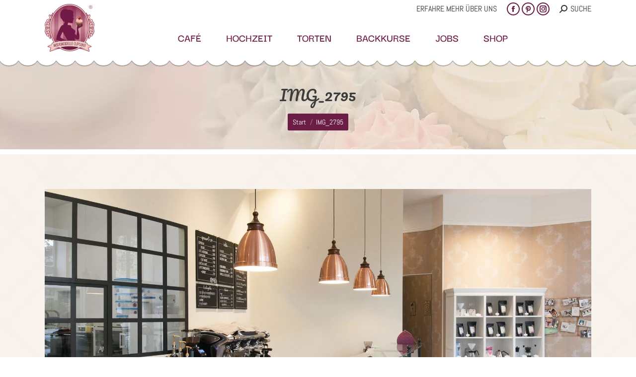

--- FILE ---
content_type: text/html; charset=UTF-8
request_url: https://www.mademoiselle-cupcake.de/?attachment_id=613
body_size: 16037
content:
<!DOCTYPE html> <!--[if !(IE 6) | !(IE 7) | !(IE 8)  ]><!--><html lang="de" class="no-js"> <!--<![endif]--><head><meta charset="UTF-8" /><meta name="viewport" content="width=device-width, initial-scale=1, maximum-scale=1, user-scalable=0"/><meta name="theme-color" content="#6c1d45"/><link rel="profile" href="https://gmpg.org/xfn/11" /><meta name='robots' content='index, follow, max-image-preview:large, max-snippet:-1, max-video-preview:-1' /> <!-- This site is optimized with the Yoast SEO plugin v26.8 - https://yoast.com/product/yoast-seo-wordpress/ --><link media="all" href="https://www.mademoiselle-cupcake.de/wp-content/cache/autoptimize/1/css/autoptimize_18446d44521c926ae1d93e3741085d28.css" rel="stylesheet"><title>IMG_2795 - Mademoiselle Cupcake</title><link rel="canonical" href="https://www.mademoiselle-cupcake.de/" /><meta property="og:locale" content="de_DE" /><meta property="og:type" content="article" /><meta property="og:title" content="IMG_2795 - Mademoiselle Cupcake" /><meta property="og:url" content="https://www.mademoiselle-cupcake.de/" /><meta property="og:site_name" content="Mademoiselle Cupcake" /><meta property="article:publisher" content="https://www.facebook.com/MademoisellecupcakeMD" /><meta property="og:image" content="https://www.mademoiselle-cupcake.de" /><meta property="og:image:width" content="1920" /><meta property="og:image:height" content="1280" /><meta property="og:image:type" content="image/jpeg" /><meta name="twitter:card" content="summary_large_image" /> <script type="application/ld+json" class="yoast-schema-graph">{"@context":"https://schema.org","@graph":[{"@type":"WebPage","@id":"https://www.mademoiselle-cupcake.de/","url":"https://www.mademoiselle-cupcake.de/","name":"IMG_2795 - Mademoiselle Cupcake","isPartOf":{"@id":"https://www.mademoiselle-cupcake.de/#website"},"primaryImageOfPage":{"@id":"https://www.mademoiselle-cupcake.de/#primaryimage"},"image":{"@id":"https://www.mademoiselle-cupcake.de/#primaryimage"},"thumbnailUrl":"https://www.mademoiselle-cupcake.de/wp-content/uploads/IMG_2795.jpg","datePublished":"2014-09-24T11:53:54+00:00","breadcrumb":{"@id":"https://www.mademoiselle-cupcake.de/#breadcrumb"},"inLanguage":"de","potentialAction":[{"@type":"ReadAction","target":["https://www.mademoiselle-cupcake.de/"]}]},{"@type":"ImageObject","inLanguage":"de","@id":"https://www.mademoiselle-cupcake.de/#primaryimage","url":"https://www.mademoiselle-cupcake.de/wp-content/uploads/IMG_2795.jpg","contentUrl":"https://www.mademoiselle-cupcake.de/wp-content/uploads/IMG_2795.jpg","width":1920,"height":1280},{"@type":"BreadcrumbList","@id":"https://www.mademoiselle-cupcake.de/#breadcrumb","itemListElement":[{"@type":"ListItem","position":1,"name":"Startseite","item":"https://www.mademoiselle-cupcake.de/"},{"@type":"ListItem","position":2,"name":"IMG_2795"}]},{"@type":"WebSite","@id":"https://www.mademoiselle-cupcake.de/#website","url":"https://www.mademoiselle-cupcake.de/","name":"Mademoiselle Cupcake","description":"Feine Törtchen aus hauseigener Herstellung","publisher":{"@id":"https://www.mademoiselle-cupcake.de/#organization"},"potentialAction":[{"@type":"SearchAction","target":{"@type":"EntryPoint","urlTemplate":"https://www.mademoiselle-cupcake.de/?s={search_term_string}"},"query-input":{"@type":"PropertyValueSpecification","valueRequired":true,"valueName":"search_term_string"}}],"inLanguage":"de"},{"@type":"Organization","@id":"https://www.mademoiselle-cupcake.de/#organization","name":"Mademoiselle Cupcake","url":"https://www.mademoiselle-cupcake.de/","logo":{"@type":"ImageObject","inLanguage":"de","@id":"https://www.mademoiselle-cupcake.de/#/schema/logo/image/","url":"https://www.mademoiselle-cupcake.de/wp-content/uploads/logo-cmyk_MC_registered.png","contentUrl":"https://www.mademoiselle-cupcake.de/wp-content/uploads/logo-cmyk_MC_registered.png","width":1572,"height":1632,"caption":"Mademoiselle Cupcake"},"image":{"@id":"https://www.mademoiselle-cupcake.de/#/schema/logo/image/"},"sameAs":["https://www.facebook.com/MademoisellecupcakeMD","https://www.instagram.com/mademoisellecupcakemd","https://www.pinterest.de/mademoisellecupcake/","https://www.youtube.com/channel/UCGOyqBaAPxiVmTW6aXznq4A"]}]}</script> <!-- / Yoast SEO plugin. --><link rel='dns-prefetch' href='//cdnjs.cloudflare.com' /><link href='https://sp-ao.shortpixel.ai' rel='preconnect' /><link rel="alternate" type="application/rss+xml" title="Mademoiselle Cupcake &raquo; Feed" href="https://www.mademoiselle-cupcake.de/feed" /><link rel="alternate" type="application/rss+xml" title="Mademoiselle Cupcake &raquo; Kommentar-Feed" href="https://www.mademoiselle-cupcake.de/comments/feed" /><link rel="alternate" type="application/rss+xml" title="Mademoiselle Cupcake &raquo; Kommentar-Feed zu IMG_2795" href="https://www.mademoiselle-cupcake.de/?attachment_id=613/feed" /><link rel="alternate" title="oEmbed (JSON)" type="application/json+oembed" href="https://www.mademoiselle-cupcake.de/wp-json/oembed/1.0/embed?url=https%3A%2F%2Fwww.mademoiselle-cupcake.de%2F%3Fattachment_id%3D613" /><link rel="alternate" title="oEmbed (XML)" type="text/xml+oembed" href="https://www.mademoiselle-cupcake.de/wp-json/oembed/1.0/embed?url=https%3A%2F%2Fwww.mademoiselle-cupcake.de%2F%3Fattachment_id%3D613&#038;format=xml" /> <script>(()=>{"use strict";const e=[400,500,600,700,800,900],t=e=>`wprm-min-${e}`,n=e=>`wprm-max-${e}`,s=new Set,o="ResizeObserver"in window,r=o?new ResizeObserver((e=>{for(const t of e)c(t.target)})):null,i=.5/(window.devicePixelRatio||1);function c(s){const o=s.getBoundingClientRect().width||0;for(let r=0;r<e.length;r++){const c=e[r],a=o<=c+i;o>c+i?s.classList.add(t(c)):s.classList.remove(t(c)),a?s.classList.add(n(c)):s.classList.remove(n(c))}}function a(e){s.has(e)||(s.add(e),r&&r.observe(e),c(e))}!function(e=document){e.querySelectorAll(".wprm-recipe").forEach(a)}();if(new MutationObserver((e=>{for(const t of e)for(const e of t.addedNodes)e instanceof Element&&(e.matches?.(".wprm-recipe")&&a(e),e.querySelectorAll?.(".wprm-recipe").forEach(a))})).observe(document.documentElement,{childList:!0,subtree:!0}),!o){let e=0;addEventListener("resize",(()=>{e&&cancelAnimationFrame(e),e=requestAnimationFrame((()=>s.forEach(c)))}),{passive:!0})}})();</script> <!-- This site uses the Google Analytics by ExactMetrics plugin v8.11.1 - Using Analytics tracking - https://www.exactmetrics.com/ --> <!-- Note: ExactMetrics is not currently configured on this site. The site owner needs to authenticate with Google Analytics in the ExactMetrics settings panel. --> <!-- No tracking code set --> <!-- / Google Analytics by ExactMetrics --><style id='wp-img-auto-sizes-contain-inline-css'>img:is([sizes=auto i],[sizes^="auto," i]){contain-intrinsic-size:3000px 1500px}
/*# sourceURL=wp-img-auto-sizes-contain-inline-css */</style><style id='wp-emoji-styles-inline-css'>img.wp-smiley, img.emoji {
		display: inline !important;
		border: none !important;
		box-shadow: none !important;
		height: 1em !important;
		width: 1em !important;
		margin: 0 0.07em !important;
		vertical-align: -0.1em !important;
		background: none !important;
		padding: 0 !important;
	}
/*# sourceURL=wp-emoji-styles-inline-css */</style><style id='classic-theme-styles-inline-css'>/*! This file is auto-generated */
.wp-block-button__link{color:#fff;background-color:#32373c;border-radius:9999px;box-shadow:none;text-decoration:none;padding:calc(.667em + 2px) calc(1.333em + 2px);font-size:1.125em}.wp-block-file__button{background:#32373c;color:#fff;text-decoration:none}
/*# sourceURL=/wp-includes/css/classic-themes.min.css */</style><link rel='stylesheet' id='the7-Defaults-css' href='https://www.mademoiselle-cupcake.de/wp-content/cache/autoptimize/1/css/autoptimize_single_36ea4805809e6b690c2f5126a0808297.css?ver=6.9' media='all' /><link rel='stylesheet' id='js_composer_custom_css-css' href='https://www.mademoiselle-cupcake.de/wp-content/cache/autoptimize/1/css/autoptimize_single_d18903829163da8d4019e0f09fa476de.css?ver=8.7.2' media='all' /><link rel='stylesheet' id='the7-css-vars-css' href='https://www.mademoiselle-cupcake.de/wp-content/cache/autoptimize/1/css/autoptimize_single_85dafe6d265560dd3c1f7141fa40018c.css?ver=7ef5609d1502' media='all' /><link rel='stylesheet' id='dt-custom-css' href='https://www.mademoiselle-cupcake.de/wp-content/cache/autoptimize/1/css/autoptimize_single_f28fe6995356eeb654ccb0bd2082c32b.css?ver=7ef5609d1502' media='all' /><link rel='stylesheet' id='dt-media-css' href='https://www.mademoiselle-cupcake.de/wp-content/cache/autoptimize/1/css/autoptimize_single_1218ddbd5fdf2d7fc94fd3f891df25c2.css?ver=7ef5609d1502' media='all' /><link rel='stylesheet' id='the7-elements-albums-portfolio-css' href='https://www.mademoiselle-cupcake.de/wp-content/cache/autoptimize/1/css/autoptimize_single_85bbfa6ab7cb8efff8b466913ac9df13.css?ver=7ef5609d1502' media='all' /><link rel='stylesheet' id='the7-elements-css' href='https://www.mademoiselle-cupcake.de/wp-content/cache/autoptimize/1/css/autoptimize_single_dc7006a8dbe3872962ef56e556448983.css?ver=7ef5609d1502' media='all' /> <script src="https://www.mademoiselle-cupcake.de/wp-includes/js/jquery/jquery.min.js?ver=3.7.1" id="jquery-core-js"></script> <script id="gw-tweenmax-js-before">var oldGS=window.GreenSockGlobals,oldGSQueue=window._gsQueue,oldGSDefine=window._gsDefine;window._gsDefine=null;delete(window._gsDefine);var gwGS=window.GreenSockGlobals={};
//# sourceURL=gw-tweenmax-js-before</script> <script src="https://cdnjs.cloudflare.com/ajax/libs/gsap/1.11.2/TweenMax.min.js" id="gw-tweenmax-js"></script> <script id="gw-tweenmax-js-after">try{window.GreenSockGlobals=null;window._gsQueue=null;window._gsDefine=null;delete(window.GreenSockGlobals);delete(window._gsQueue);delete(window._gsDefine);window.GreenSockGlobals=oldGS;window._gsQueue=oldGSQueue;window._gsDefine=oldGSDefine;}catch(e){}
//# sourceURL=gw-tweenmax-js-after</script> <script id="image-watermark-no-right-click-js-before">var iwArgsNoRightClick = {"rightclick":"Y","draganddrop":"Y","devtools":"Y","enableToast":"Y","toastMessage":"This content is protected"};

//# sourceURL=image-watermark-no-right-click-js-before</script> <script id="bookly-globals-js-extra">var BooklyL10nGlobal = {"csrf_token":"90e780ce4b","ajax_url_backend":"https://www.mademoiselle-cupcake.de/wp-admin/admin-ajax.php","ajax_url_frontend":"https://www.mademoiselle-cupcake.de/wp-admin/admin-ajax.php","mjsTimeFormat":"H:mm","datePicker":{"format":"DD.MM.YYYY","monthNames":["Januar","Februar","M\u00e4rz","April","Mai","Juni","Juli","August","September","Oktober","November","Dezember"],"daysOfWeek":["So.","Mo.","Di.","Mi.","Do.","Fr.","Sa."],"firstDay":1,"monthNamesShort":["Jan.","Feb.","M\u00e4rz","Apr.","Mai","Juni","Juli","Aug.","Sep.","Okt.","Nov.","Dez."],"dayNames":["Sonntag","Montag","Dienstag","Mittwoch","Donnerstag","Freitag","Samstag"],"dayNamesShort":["So.","Mo.","Di.","Mi.","Do.","Fr.","Sa."],"meridiem":{"am":"a.m.","pm":"p.m.","AM":"a.m.","PM":"p.m."}},"dateRange":{"format":"DD.MM.YYYY","applyLabel":"Anwenden","cancelLabel":"Stornieren","fromLabel":"von","toLabel":"bis","customRangeLabel":"Benutzerdefinierter Bereich","tomorrow":"Morgen","today":"Heute","anyTime":"Jederzeit","yesterday":"Gestern","last_7":"Letzten 7 Tage","last_30":"Letzten 30 Tage","next_7":"N\u00e4chste 7 Tage","next_30":"N\u00e4chste 30 Tage","thisMonth":"Dieser Monat","nextMonth":"N\u00e4chster Monat","lastMonth":"Letzter Monat","firstDay":1},"l10n":{"apply":"Anwenden","cancel":"Stornieren","areYouSure":"Sind Sie sicher?"},"addons":["pro","custom-fields"],"cloud_products":["sms"],"data":{}};
//# sourceURL=bookly-globals-js-extra</script> <script id="bookly-bookly.min.js-js-extra">var BooklyL10n = {"ajaxurl":"https://www.mademoiselle-cupcake.de/wp-admin/admin-ajax.php","csrf_token":"90e780ce4b","months":["Januar","Februar","M\u00e4rz","April","Mai","Juni","Juli","August","September","Oktober","November","Dezember"],"days":["Sonntag","Montag","Dienstag","Mittwoch","Donnerstag","Freitag","Samstag"],"daysShort":["So.","Mo.","Di.","Mi.","Do.","Fr.","Sa."],"monthsShort":["Jan.","Feb.","M\u00e4rz","Apr.","Mai","Juni","Juli","Aug.","Sep.","Okt.","Nov.","Dez."],"show_more":"Mehr anzeigen","sessionHasExpired":"Ihre Sitzung ist abgelaufen. Bitte dr\u00fccken Sie \"Ok\", um die Seite zu aktualisieren."};
//# sourceURL=bookly-bookly.min.js-js-extra</script> <script id="bookly-customer-profile.js-js-extra">var BooklyCustomerProfileL10n = {"csrf_token":"90e780ce4b","show_more":"Mehr anzeigen"};
//# sourceURL=bookly-customer-profile.js-js-extra</script> <script id="dt-above-fold-js-extra">var dtLocal = {"themeUrl":"https://www.mademoiselle-cupcake.de/wp-content/themes/dt-the7","passText":"Um diesen gesch\u00fctzten Eintrag anzusehen, geben Sie bitte das Passwort ein:","moreButtonText":{"loading":"Lade...","loadMore":"Mehr laden"},"postID":"613","ajaxurl":"https://www.mademoiselle-cupcake.de/wp-admin/admin-ajax.php","REST":{"baseUrl":"https://www.mademoiselle-cupcake.de/wp-json/the7/v1","endpoints":{"sendMail":"/send-mail"}},"contactMessages":{"required":"One or more fields have an error. Please check and try again.","terms":"Please accept the privacy policy.","fillTheCaptchaError":"Please, fill the captcha."},"captchaSiteKey":"","ajaxNonce":"e75592cce9","pageData":"","themeSettings":{"smoothScroll":"on","lazyLoading":false,"desktopHeader":{"height":90},"ToggleCaptionEnabled":"disabled","ToggleCaption":"Navigation","floatingHeader":{"showAfter":110,"showMenu":true,"height":60,"logo":{"showLogo":true,"html":"\u003Cimg class=\" preload-me\" src=\"https://www.mademoiselle-cupcake.de/wp-content/uploads/icon_floating_40px.png\" srcset=\"https://www.mademoiselle-cupcake.de/wp-content/uploads/icon_floating_40px.png 28w, https://www.mademoiselle-cupcake.de/wp-content/uploads/icon_floating_retina.png 141w\" width=\"28\" height=\"40\"   sizes=\"28px\" alt=\"Mademoiselle Cupcake\" /\u003E","url":"https://www.mademoiselle-cupcake.de/"}},"topLine":{"floatingTopLine":{"logo":{"showLogo":false,"html":""}}},"mobileHeader":{"firstSwitchPoint":768,"secondSwitchPoint":480,"firstSwitchPointHeight":60,"secondSwitchPointHeight":60,"mobileToggleCaptionEnabled":"disabled","mobileToggleCaption":"Menu"},"stickyMobileHeaderFirstSwitch":{"logo":{"html":"\u003Cimg class=\" preload-me\" src=\"https://www.mademoiselle-cupcake.de/wp-content/uploads/logo-cmyk_MC_registered1.png\" srcset=\"https://www.mademoiselle-cupcake.de/wp-content/uploads/logo-cmyk_MC_registered1.png 200w\" width=\"100\" height=\"96\"   sizes=\"100px\" alt=\"Mademoiselle Cupcake\" /\u003E"}},"stickyMobileHeaderSecondSwitch":{"logo":{"html":"\u003Cimg class=\" preload-me\" src=\"https://www.mademoiselle-cupcake.de/wp-content/uploads/logo-cmyk_MC_registered1.png\" srcset=\"https://www.mademoiselle-cupcake.de/wp-content/uploads/logo-cmyk_MC_registered1.png 200w\" width=\"100\" height=\"96\"   sizes=\"100px\" alt=\"Mademoiselle Cupcake\" /\u003E"}},"sidebar":{"switchPoint":768},"boxedWidth":"1340px"},"VCMobileScreenWidth":"768"};
var dtShare = {"shareButtonText":{"facebook":"Facebook","twitter":"Share on X","pinterest":"Pin it","linkedin":"Linkedin","whatsapp":"Share on Whatsapp"},"overlayOpacity":"79"};
//# sourceURL=dt-above-fold-js-extra</script> <script></script><link rel="https://api.w.org/" href="https://www.mademoiselle-cupcake.de/wp-json/" /><link rel="alternate" title="JSON" type="application/json" href="https://www.mademoiselle-cupcake.de/wp-json/wp/v2/media/613" /><link rel="EditURI" type="application/rsd+xml" title="RSD" href="https://www.mademoiselle-cupcake.de/xmlrpc.php?rsd" /><meta name="generator" content="WordPress 6.9" /><link rel='shortlink' href='https://www.mademoiselle-cupcake.de/?p=613' /><style type="text/css">.tippy-box[data-theme~="wprm"] { background-color: #333333; color: #FFFFFF; } .tippy-box[data-theme~="wprm"][data-placement^="top"] > .tippy-arrow::before { border-top-color: #333333; } .tippy-box[data-theme~="wprm"][data-placement^="bottom"] > .tippy-arrow::before { border-bottom-color: #333333; } .tippy-box[data-theme~="wprm"][data-placement^="left"] > .tippy-arrow::before { border-left-color: #333333; } .tippy-box[data-theme~="wprm"][data-placement^="right"] > .tippy-arrow::before { border-right-color: #333333; } .tippy-box[data-theme~="wprm"] a { color: #FFFFFF; } .wprm-comment-rating svg { width: 18px !important; height: 18px !important; } img.wprm-comment-rating { width: 90px !important; height: 18px !important; } body { --comment-rating-star-color: #f8e71c; } body { --wprm-popup-font-size: 16px; } body { --wprm-popup-background: #ffffff; } body { --wprm-popup-title: #000000; } body { --wprm-popup-content: #444444; } body { --wprm-popup-button-background: #444444; } body { --wprm-popup-button-text: #ffffff; } body { --wprm-popup-accent: #747B2D; }</style><style type="text/css">.wprm-glossary-term {color: #5A822B;text-decoration: underline;cursor: help;}</style><script type='text/javascript'>jQuery(document).ready(function($) {
				var ult_smooth_speed = 480;
				var ult_smooth_step = 80;
				$('html').attr('data-ult_smooth_speed',ult_smooth_speed).attr('data-ult_smooth_step',ult_smooth_step);
				});</script><link rel="pingback" href="https://www.mademoiselle-cupcake.de/xmlrpc.php"><meta name="generator" content="Powered by WPBakery Page Builder - drag and drop page builder for WordPress."/><meta name="generator" content="Powered by Slider Revolution 6.7.38 - responsive, Mobile-Friendly Slider Plugin for WordPress with comfortable drag and drop interface." /><link rel="icon" href="https://www.mademoiselle-cupcake.de/wp-content/uploads/favicon.png type=image/png" sizes="16x16"/><link rel="icon" href="https://www.mademoiselle-cupcake.de/wp-content/uploads/favicon.png type=image/png" sizes="32x32"/><link rel="apple-touch-icon" sizes="120x120" href="https://sp-ao.shortpixel.ai/client/to_auto,q_glossy,ret_img,w_180,h_180/https://www.mademoiselle-cupcake.de/wp-content/uploads/icon_homescreen_mademoisellecupcake.png"><link rel="apple-touch-icon" sizes="152x152" href="https://sp-ao.shortpixel.ai/client/to_auto,q_glossy,ret_img,w_180,h_180/https://www.mademoiselle-cupcake.de/wp-content/uploads/icon_homescreen_mademoisellecupcake_152.png"> <noscript><style>.wpb_animate_when_almost_visible { opacity: 1; }</style></noscript><style id='the7-custom-inline-css' type='text/css'>.mobile-menu-show-divider.dt-mobile-header .next-level-button {
    padding: 0px;
}

section#caldera_forms_widget-2 {
    width: 100%;
}


.custom-btn-color .dt-btn>* {
    color: #ffffff !important;
}

@media only screen and (max-width: 1024px) and (min-width: 100px){
.survey_element {
    font-size: inherit !important;
	}}

.scroll-top { display: none !important; }



.filter-extras {
    display: inherit!important;
}

.related-projects a.owl-prev{left:10px !important;}
.related-projects a.owl-next{right:10px !important;}

.albums-shortcode .post-thumbnail-wrap, .portfolio-shortcode .post-thumbnail-wrap
{
	background:white;
}


.images-list-caption {
  
	
    display: none;
}


@media only screen
and (max-width : 768px) {
.wf-container-main{ display: -webkit-box;
    display: -moz-box;
    display: -ms-flexbox;
    display: -webkit-flex;
    display: flex;
    -webkit-box-orient: vertical;
    -moz-box-orient: vertical;
    -webkit-flex-direction: column;
    -ms-flex-direction: column;
    flex-direction: column;
   }
#sidebar{    -webkit-box-ordinal-group: 1;
    -moz-box-ordinal-group: 1;
    -ms-flex-order: 1;
    -webkit-order: 1;
    order: 1;
	margin-bottom:40px;
	margin-top:0px;}
#content {     -webkit-box-ordinal-group: 2;
    -moz-box-ordinal-group: 2;
    -ms-flex-order: 2;
    -webkit-order: 2;
    order: 2;}
}




.ubtn-data.ubtn-text {
    padding-right: 40px;
    padding-left: 40px;
}
.bookly-form input[type="text"], .bookly-form input[type="number"], .bookly-form input[type="password"], .bookly-form select, .bookly-form textarea {
    font-size: 16px !important;
}



.caldera-grid .form-control, .caldera-grid output {
    font-size: 18px;
}
.caldera-grid .btn {
background: #eee!important;
    border: 1px solid #666 !important;
}

.caldera-margin{
  
    margin-top: 15px;
}

.caldera-grid hr {
   
    border-top: 2px dotted #777;
}

.ordered ol>li:before {
      float: left;
    font-size: 40px;
       line-height: 56px;
}


.bookly-columnizer .booked, .bookly-columnizer .booked:hover {
    opacity: .1 !important;
}








.process_right{
    float: right;
}
.process_left{
    float: left;
}
.numbered_image_holder .stripe_holder {
    width: 70px;
    height: 70px;
    top: 10px;
    left: 10px;
    border-radius: 50px;
    -webkit-border-radius: 50px;
}

.bookly-form .picker__day--outfocus, .bookly-form .picker__day--disabled {
    opacity: .15;
    background: none!important;
    font-size: inherit;
}

.bookly-form *,.bookly-form label,.bookly-form input[type="text"]   {
    font-size: inherit !important;

}


.ab-nav-steps {
border-top:0px !important;
}






.paginator .button-load-more {
  
    background: white;
}

.bookly-form label,.bookly-form * {

    font-size: inherit;
}

.shadow{
box-shadow: 0 6px 18px rgba(0,0,0,0.1);
}

button.single_add_to_cart_button:before {
    display: inline-block;
    font-family: FontAwesome;
    float: left;
    content: "\f217";
    font-weight: 300;
    margin-right: 1em;
}
.cmb-tabs {
   
   height:100%;
}

/* remove link form product-image in loop*/
#mabel-rpn-wrapper{z-index:9999999999;
    box-shadow: 0 1px 4px 0;}


/*notifitcation woobought*/
.mabel-rpn-message{font-size: 16px;}


.wcct_countdown_timer[data-type=single] p, .wcct_counter_bar[data-type=single] p {
 
    font-size: 20px;
 
    font-weight: 600;
}



/* remove link form product-image in loop*/
.woo-buttons-on-img a.alignnone {
    pointer-events: none;
    cursor: default;
}


.mobile-header-bar .mobile-branding img {
  
    margin: 15px 0px 15px 0px;
}

.branding > a, .branding > img {
    padding: 0px 0px 40px 0px;
}

.page-title {
    border-bottom: 10px solid white;
}


.ubtn-data.ubtn-text {
    /*padding-left: 15px;*/
}


.woocommerce-checkout .shop_table {
    background-color: white!important;
}




.wc-ico-cart,a.wc-ico-cart:hover{font-family:inherit; font-size:inherit;}


.shop-we-stdate {right:25px;
left:inherit;}



.filter-categories {
    
    background: white;
    padding-left: 10px;
    padding-right: 10px;
    border-radius: 10px;
}


div#jckwds-fields, table.shop_table.customer_details, table.woocommerce-table {
    background-color: white;
    padding: 15px;
    margin-bottom: 30px;
    border-radius: 10px;
    -webkit-box-shadow: 0 6px 18px rgba(0,0,0,0.1);
    box-shadow: 0 6px 18px rgba(0,0,0,0.1);
}


.we-grid-shortcode figure.ex-modern-blog .we-more-meta span {

    font-size: 18px !important;

    font-family: inherit !important;

}


.mobile-main-nav > li > a {
     padding: 10px 30px 10px 0!important;
}






.wpb-js-composer .vc_tta.vc_general .vc_tta-panel-title{
    box-shadow: 0 6px 18px rgba(0,0,0,0.1);
-webkit-box-shadow: 0 6px 18px rgba(0,0,0,0.1);
}

hr {

    border-top: 2px dotted #6c1d45;
}

tr.cart_item {
    width: 100%;
}

textarea#order_comments {
    height: 110px;
}

@media only screen and (min-width: 414px) {
#bottom-bar{
/*position: fixed;*/
    bottom: 0px;
    left: 0;
    width: 100%;
-webkit-box-shadow: 0px 0px 12px 1px rgba(0,0,0,0.2);
-moz-box-shadow: 0px 0px 12px 1px rgba(0,0,0,0.2);
box-shadow: 0px 0px 12px 1px rgba(0,0,0,0.2);
}}

.woocommerce div.product div.images img {

    background: white;
}





form.woocommerce-checkout .form-row {

}


.ultb3-btn {
    background: rgba(108,29,69,0.7);
}

#vpc-preview, .vpc-cart-config-image, .saved-config-preview
{border:0px !important;
}
.tooltip {
    font-size: 16px!important;
}
.vpc-success {
    background-color: indianred !important;
}
.vpc-success a {
    color: white!important;
}

#vpc-preview img, .vpc-cart-config-image img, .saved-config-preview img {
   max-height: 500px;
}

.vpc-cart-config {
    border: 0px !important;
}

#vpc-components {
    margin-top: 0px !important;
}

.vpc-group {
    padding: 0px !important;
    border-top: 0px !important;
    background: white!important;
}

.vpc-group-name {
    display: block!important;

}



#vpc-price-container{
    color: #6c1d45 !important;
}

.vpc-action-buttons button{
    background: #6c1d45 !important;
}


.vpc-options label.custom, .vpc-options label.custom:before, .vpc-cart-options-container img {
font-size:20px!important;
    width: 45px !important;
    height: 45px !important;
   border-radius:50px !important;

}

.vpc-selected-icon img {
    max-width: 45px !important;
    max-height: 45px !important;
    border-radius: 50px !important;
    border: 1px solid;
}

.vpc-component {
    background: white;
margin-bottom: 10px !important;
}

.txt.vpc-selected {
    color: #6c1d45!important;
    font-size: 18px !important;
}

.vpc-component-header > span {
    color: #3c3c3c !important;
    font-size: 22px !important;
    font-weight: bold !important;
}

.product .onsale {
    background-color: #d35151;
}

.product_meta .tagged_as a{
    color: #eeeeee !important;
    background: indianred;
    font-size: 16px;
    font-family: inherit;
    padding: 5px;
    border-radius: 5px;
}

.single-share-box .share-buttons a {
    background: white;
}
.woocommerce-cart-wrap .shop_table .product-thumbnail img {
    max-width: 70px;
    height: 70px;
    border-radius: 10px;
}

label.woocommerce-form__label.woocommerce-form__label-for-checkbox.checkbox {

    text-transform: none;
}
.floating-mobile-menu-icon .dt-mobile-menu-icon.floating-btn {
    background-color: #6c1d45 !important;
}

tr.woocommerce-cart-form__cart-item.cart_item, .dgfw-available-gifts{
margin-bottom: 15px;
    background: white;
    -webkit-box-shadow: 0 6px 18px rgba(0,0,0,0.1);
    box-shadow: 0 6px 18px rgba(0,0,0,0.1);
}


.woocommerce-cart-wrap .cart.shop_table td {
    padding: 10px 10px 10px 10px;
}


/*Gutschein-Feld in Kasse dauerhaft einblenden*/
form.checkout_coupon.woocommerce-form-coupon {
    display: block !important;
}


a.showcoupon, span.showcoupon-tag{
    display: none;
}


.view-mode-switcher {
 display: flex !important ;
}

.project-navigation {
top: 20px;
right: 90px; 
}
.woocom-project {
    position: relative;
    background: white;
    padding: 10px;
box-shadow: 0 6px 18px rgba(0,0,0,0.1);
}



.masthead::after {
    content: "";

    left: 0px;
    position: absolute;
    height: 13px;
    width: 100%;
    background: URL(https://sp-ao.shortpixel.ai/client/to_auto,q_glossy,ret_img/https://www.mademoiselle-cupcake.de/wp-content/uploads/topwaves2.png);
}

.related-product>li {
    margin: 0px 5px 10px 5px!important;
    background: white;
    padding: 10px!important;
width: 32% !important;
    box-shadow: 0 6px 18px rgba(0,0,0,0.1);

}

/*
@media screen and (max-width: 1024px){


	.main-nav > li > a .menu-text{font-size:16px!important;}
}*/
	
@media screen and (min-width: 768px) and (max-width: 1024px) {

	.main-nav>li>a {
    margin: 0;
		padding: 0 15px;}
		.main-nav > li > a .menu-text{font-size:19px!important;}

}







@keyframes scale {

0% {
    transform: scale(1);
  
}
25% {
   
}

50% {
    transform: scale(1.05);
}
75% {
    
}
100% {
    transform: scale(1);
}
}

.scale {
    animation: scale 2s infinite;
    animation-timing-function: cubic-bezier(0, 0, 0.58, 1);
    transition: .2s;

}

@keyframes rocking {

0% {
    transform: rotate(0deg);
}
25% {
    transform: rotate(0deg);
}

50% {
    transform: rotate(2deg);
}
75% {
    transform: rotate(-2deg);
}
100% {
    transform: rotate(0deg);
}
}

.buttonrocking {
    animation: rocking 2s infinite;
    animation-timing-function: cubic-bezier(0, 0, 0.58, 1);
    transition: .2s;
}

@keyframes shake {
  5%, 45% {
    transform: translate3d(-1px, 0, 0);
  }
  
  10%, 40% {
    transform: translate3d(2px, 0, 0);
  }

  15%, 25%, 35% {
    transform: translate3d(-4px, 0, 0);
  }

  20%, 30% {
    transform: translate3d(4px, 0, 0);
  }
}

.shake{animation: shake 3s infinite ease-in-out}</style><style id='global-styles-inline-css'>:root{--wp--preset--aspect-ratio--square: 1;--wp--preset--aspect-ratio--4-3: 4/3;--wp--preset--aspect-ratio--3-4: 3/4;--wp--preset--aspect-ratio--3-2: 3/2;--wp--preset--aspect-ratio--2-3: 2/3;--wp--preset--aspect-ratio--16-9: 16/9;--wp--preset--aspect-ratio--9-16: 9/16;--wp--preset--color--black: #000000;--wp--preset--color--cyan-bluish-gray: #abb8c3;--wp--preset--color--white: #FFF;--wp--preset--color--pale-pink: #f78da7;--wp--preset--color--vivid-red: #cf2e2e;--wp--preset--color--luminous-vivid-orange: #ff6900;--wp--preset--color--luminous-vivid-amber: #fcb900;--wp--preset--color--light-green-cyan: #7bdcb5;--wp--preset--color--vivid-green-cyan: #00d084;--wp--preset--color--pale-cyan-blue: #8ed1fc;--wp--preset--color--vivid-cyan-blue: #0693e3;--wp--preset--color--vivid-purple: #9b51e0;--wp--preset--color--accent: #6c1d45;--wp--preset--color--dark-gray: #111;--wp--preset--color--light-gray: #767676;--wp--preset--gradient--vivid-cyan-blue-to-vivid-purple: linear-gradient(135deg,rgb(6,147,227) 0%,rgb(155,81,224) 100%);--wp--preset--gradient--light-green-cyan-to-vivid-green-cyan: linear-gradient(135deg,rgb(122,220,180) 0%,rgb(0,208,130) 100%);--wp--preset--gradient--luminous-vivid-amber-to-luminous-vivid-orange: linear-gradient(135deg,rgb(252,185,0) 0%,rgb(255,105,0) 100%);--wp--preset--gradient--luminous-vivid-orange-to-vivid-red: linear-gradient(135deg,rgb(255,105,0) 0%,rgb(207,46,46) 100%);--wp--preset--gradient--very-light-gray-to-cyan-bluish-gray: linear-gradient(135deg,rgb(238,238,238) 0%,rgb(169,184,195) 100%);--wp--preset--gradient--cool-to-warm-spectrum: linear-gradient(135deg,rgb(74,234,220) 0%,rgb(151,120,209) 20%,rgb(207,42,186) 40%,rgb(238,44,130) 60%,rgb(251,105,98) 80%,rgb(254,248,76) 100%);--wp--preset--gradient--blush-light-purple: linear-gradient(135deg,rgb(255,206,236) 0%,rgb(152,150,240) 100%);--wp--preset--gradient--blush-bordeaux: linear-gradient(135deg,rgb(254,205,165) 0%,rgb(254,45,45) 50%,rgb(107,0,62) 100%);--wp--preset--gradient--luminous-dusk: linear-gradient(135deg,rgb(255,203,112) 0%,rgb(199,81,192) 50%,rgb(65,88,208) 100%);--wp--preset--gradient--pale-ocean: linear-gradient(135deg,rgb(255,245,203) 0%,rgb(182,227,212) 50%,rgb(51,167,181) 100%);--wp--preset--gradient--electric-grass: linear-gradient(135deg,rgb(202,248,128) 0%,rgb(113,206,126) 100%);--wp--preset--gradient--midnight: linear-gradient(135deg,rgb(2,3,129) 0%,rgb(40,116,252) 100%);--wp--preset--font-size--small: 13px;--wp--preset--font-size--medium: 20px;--wp--preset--font-size--large: 36px;--wp--preset--font-size--x-large: 42px;--wp--preset--spacing--20: 0.44rem;--wp--preset--spacing--30: 0.67rem;--wp--preset--spacing--40: 1rem;--wp--preset--spacing--50: 1.5rem;--wp--preset--spacing--60: 2.25rem;--wp--preset--spacing--70: 3.38rem;--wp--preset--spacing--80: 5.06rem;--wp--preset--shadow--natural: 6px 6px 9px rgba(0, 0, 0, 0.2);--wp--preset--shadow--deep: 12px 12px 50px rgba(0, 0, 0, 0.4);--wp--preset--shadow--sharp: 6px 6px 0px rgba(0, 0, 0, 0.2);--wp--preset--shadow--outlined: 6px 6px 0px -3px rgb(255, 255, 255), 6px 6px rgb(0, 0, 0);--wp--preset--shadow--crisp: 6px 6px 0px rgb(0, 0, 0);}:where(.is-layout-flex){gap: 0.5em;}:where(.is-layout-grid){gap: 0.5em;}body .is-layout-flex{display: flex;}.is-layout-flex{flex-wrap: wrap;align-items: center;}.is-layout-flex > :is(*, div){margin: 0;}body .is-layout-grid{display: grid;}.is-layout-grid > :is(*, div){margin: 0;}:where(.wp-block-columns.is-layout-flex){gap: 2em;}:where(.wp-block-columns.is-layout-grid){gap: 2em;}:where(.wp-block-post-template.is-layout-flex){gap: 1.25em;}:where(.wp-block-post-template.is-layout-grid){gap: 1.25em;}.has-black-color{color: var(--wp--preset--color--black) !important;}.has-cyan-bluish-gray-color{color: var(--wp--preset--color--cyan-bluish-gray) !important;}.has-white-color{color: var(--wp--preset--color--white) !important;}.has-pale-pink-color{color: var(--wp--preset--color--pale-pink) !important;}.has-vivid-red-color{color: var(--wp--preset--color--vivid-red) !important;}.has-luminous-vivid-orange-color{color: var(--wp--preset--color--luminous-vivid-orange) !important;}.has-luminous-vivid-amber-color{color: var(--wp--preset--color--luminous-vivid-amber) !important;}.has-light-green-cyan-color{color: var(--wp--preset--color--light-green-cyan) !important;}.has-vivid-green-cyan-color{color: var(--wp--preset--color--vivid-green-cyan) !important;}.has-pale-cyan-blue-color{color: var(--wp--preset--color--pale-cyan-blue) !important;}.has-vivid-cyan-blue-color{color: var(--wp--preset--color--vivid-cyan-blue) !important;}.has-vivid-purple-color{color: var(--wp--preset--color--vivid-purple) !important;}.has-black-background-color{background-color: var(--wp--preset--color--black) !important;}.has-cyan-bluish-gray-background-color{background-color: var(--wp--preset--color--cyan-bluish-gray) !important;}.has-white-background-color{background-color: var(--wp--preset--color--white) !important;}.has-pale-pink-background-color{background-color: var(--wp--preset--color--pale-pink) !important;}.has-vivid-red-background-color{background-color: var(--wp--preset--color--vivid-red) !important;}.has-luminous-vivid-orange-background-color{background-color: var(--wp--preset--color--luminous-vivid-orange) !important;}.has-luminous-vivid-amber-background-color{background-color: var(--wp--preset--color--luminous-vivid-amber) !important;}.has-light-green-cyan-background-color{background-color: var(--wp--preset--color--light-green-cyan) !important;}.has-vivid-green-cyan-background-color{background-color: var(--wp--preset--color--vivid-green-cyan) !important;}.has-pale-cyan-blue-background-color{background-color: var(--wp--preset--color--pale-cyan-blue) !important;}.has-vivid-cyan-blue-background-color{background-color: var(--wp--preset--color--vivid-cyan-blue) !important;}.has-vivid-purple-background-color{background-color: var(--wp--preset--color--vivid-purple) !important;}.has-black-border-color{border-color: var(--wp--preset--color--black) !important;}.has-cyan-bluish-gray-border-color{border-color: var(--wp--preset--color--cyan-bluish-gray) !important;}.has-white-border-color{border-color: var(--wp--preset--color--white) !important;}.has-pale-pink-border-color{border-color: var(--wp--preset--color--pale-pink) !important;}.has-vivid-red-border-color{border-color: var(--wp--preset--color--vivid-red) !important;}.has-luminous-vivid-orange-border-color{border-color: var(--wp--preset--color--luminous-vivid-orange) !important;}.has-luminous-vivid-amber-border-color{border-color: var(--wp--preset--color--luminous-vivid-amber) !important;}.has-light-green-cyan-border-color{border-color: var(--wp--preset--color--light-green-cyan) !important;}.has-vivid-green-cyan-border-color{border-color: var(--wp--preset--color--vivid-green-cyan) !important;}.has-pale-cyan-blue-border-color{border-color: var(--wp--preset--color--pale-cyan-blue) !important;}.has-vivid-cyan-blue-border-color{border-color: var(--wp--preset--color--vivid-cyan-blue) !important;}.has-vivid-purple-border-color{border-color: var(--wp--preset--color--vivid-purple) !important;}.has-vivid-cyan-blue-to-vivid-purple-gradient-background{background: var(--wp--preset--gradient--vivid-cyan-blue-to-vivid-purple) !important;}.has-light-green-cyan-to-vivid-green-cyan-gradient-background{background: var(--wp--preset--gradient--light-green-cyan-to-vivid-green-cyan) !important;}.has-luminous-vivid-amber-to-luminous-vivid-orange-gradient-background{background: var(--wp--preset--gradient--luminous-vivid-amber-to-luminous-vivid-orange) !important;}.has-luminous-vivid-orange-to-vivid-red-gradient-background{background: var(--wp--preset--gradient--luminous-vivid-orange-to-vivid-red) !important;}.has-very-light-gray-to-cyan-bluish-gray-gradient-background{background: var(--wp--preset--gradient--very-light-gray-to-cyan-bluish-gray) !important;}.has-cool-to-warm-spectrum-gradient-background{background: var(--wp--preset--gradient--cool-to-warm-spectrum) !important;}.has-blush-light-purple-gradient-background{background: var(--wp--preset--gradient--blush-light-purple) !important;}.has-blush-bordeaux-gradient-background{background: var(--wp--preset--gradient--blush-bordeaux) !important;}.has-luminous-dusk-gradient-background{background: var(--wp--preset--gradient--luminous-dusk) !important;}.has-pale-ocean-gradient-background{background: var(--wp--preset--gradient--pale-ocean) !important;}.has-electric-grass-gradient-background{background: var(--wp--preset--gradient--electric-grass) !important;}.has-midnight-gradient-background{background: var(--wp--preset--gradient--midnight) !important;}.has-small-font-size{font-size: var(--wp--preset--font-size--small) !important;}.has-medium-font-size{font-size: var(--wp--preset--font-size--medium) !important;}.has-large-font-size{font-size: var(--wp--preset--font-size--large) !important;}.has-x-large-font-size{font-size: var(--wp--preset--font-size--x-large) !important;}
/*# sourceURL=global-styles-inline-css */</style><style id='rs-plugin-settings-inline-css'>#rs-demo-id {}
/*# sourceURL=rs-plugin-settings-inline-css */</style></head><body id="the7-body" class="attachment wp-singular attachment-template-default single single-attachment postid-613 attachmentid-613 attachment-jpeg wp-embed-responsive wp-theme-dt-the7 the7-core-ver-2.7.12 dt-responsive-on right-mobile-menu-close-icon ouside-menu-close-icon mobile-hamburger-close-bg-enable mobile-hamburger-close-bg-hover-enable  fade-medium-mobile-menu-close-icon fade-medium-menu-close-icon srcset-enabled btn-flat custom-btn-color custom-btn-hover-color shadow-element-decoration phantom-sticky phantom-disable-decoration phantom-custom-logo-on floating-mobile-menu-icon top-header first-switch-logo-center first-switch-menu-right second-switch-logo-center second-switch-menu-right right-mobile-menu layzr-loading-on popup-message-style the7-ver-14.2.0 dt-fa-compatibility wpb-js-composer js-comp-ver-8.7.2 vc_responsive"> <!-- The7 14.2.0 --><div id="page" > <a class="skip-link screen-reader-text" href="#content">Zum Inhalt springen</a><div class="masthead inline-header center widgets full-height shadow-decoration shadow-mobile-header-decoration medium-mobile-menu-icon mobile-menu-icon-bg-on mobile-menu-icon-hover-bg-on show-sub-menu-on-hover" ><div class="top-bar top-bar-line-hide"><div class="top-bar-bg" ></div><div class="mini-widgets left-widgets"></div><div class="right-widgets mini-widgets"><div class="mini-nav show-on-desktop in-menu-first-switch hide-on-second-switch list-type-menu list-type-menu-first-switch list-type-menu-second-switch"><ul id="top-menu"><li class="menu-item menu-item-type-post_type menu-item-object-page menu-item-358479 first last depth-0"><a href='https://www.mademoiselle-cupcake.de/ueber-uns' data-level='1'><span class="menu-item-text"><span class="menu-text">ERFAHRE MEHR ÜBER UNS</span></span></a></li></ul><div class="menu-select"><span class="customSelect1"><span class="customSelectInner"><i class=" the7-mw-icon-dropdown-menu-bold"></i>Microwidget Header Menu 1</span></span></div></div><div class="mini-nav hide-on-desktop hide-on-first-switch in-menu-second-switch list-type-menu list-type-menu-first-switch list-type-menu-second-switch"><ul id="header_microwidget2-menu"><li class="menu-item menu-item-type-custom menu-item-object-custom menu-item-358051 first last depth-0"><a href='#' data-level='1'><span class="menu-item-text"><span class="menu-text"><a href="https://www.mademoiselle-cupcake.de"><noscript><img decoding="async" src="https://sp-ao.shortpixel.ai/client/to_auto,q_glossy,ret_img,h_150/https://www.mademoiselle-cupcake.de/wp-content/uploads/logo-cmyk_MC_registered1.png" height="150px"></noscript><img decoding="async" class="lazyload" src='data:image/svg+xml,%3Csvg%20xmlns=%22http://www.w3.org/2000/svg%22%20viewBox=%220%200%20210%20150%22%3E%3C/svg%3E' data-src="https://sp-ao.shortpixel.ai/client/to_auto,q_glossy,ret_img,h_150/https://www.mademoiselle-cupcake.de/wp-content/uploads/logo-cmyk_MC_registered1.png" height="150px"></a></span></span></a></li></ul><div class="menu-select"><span class="customSelect1"><span class="customSelectInner"><i class=" the7-mw-icon-dropdown-menu-bold"></i>Logo</span></span></div></div><div class="soc-ico show-on-desktop in-menu-first-switch in-menu-second-switch disabled-bg accent-border border-on hover-accent-bg hover-disabled-border  hover-border-off"><a title="Facebook page opens in new window" href="https://www.facebook.com/MademoiselleCupcakeMD" target="_blank" class="facebook"><span class="soc-font-icon"></span><span class="screen-reader-text">Facebook page opens in new window</span></a><a title="Pinterest page opens in new window" href="https://www.pinterest.de/mademoisellecupcake/cakes-by-mademoiselle-cupcake/?lp=true" target="_blank" class="pinterest"><span class="soc-font-icon"></span><span class="screen-reader-text">Pinterest page opens in new window</span></a><a title="Instagram page opens in new window" href="https://www.instagram.com/mademoisellecupcakemd/" target="_blank" class="instagram"><span class="soc-font-icon"></span><span class="screen-reader-text">Instagram page opens in new window</span></a></div><div class="mini-search show-on-desktop near-logo-first-switch near-logo-second-switch popup-search custom-icon"><form class="searchform mini-widget-searchform" role="search" method="get" action="https://www.mademoiselle-cupcake.de/"><div class="screen-reader-text">Search:</div> <a href="" class="submit"><i class=" mw-icon the7-mw-icon-search-bold"></i><span>SUCHE</span></a><div class="popup-search-wrap"> <input type="text" aria-label="Search" class="field searchform-s" name="s" value="" placeholder="Eingeben und ENTER drücken …" title="Search form"/> <a href="" class="search-icon"  aria-label="Search"><i class="the7-mw-icon-search-bold" aria-hidden="true"></i></a></div> <input type="submit" class="assistive-text searchsubmit" value="Los!"/></form></div></div></div><header class="header-bar" role="banner"><div class="branding"><div id="site-title" class="assistive-text">Mademoiselle Cupcake</div><div id="site-description" class="assistive-text">Feine Törtchen aus hauseigener Herstellung</div> <a class="" href="https://www.mademoiselle-cupcake.de/"><noscript><img decoding="async" class=" preload-me" src="https://sp-ao.shortpixel.ai/client/to_auto,q_glossy,ret_img,w_100,h_96/https://www.mademoiselle-cupcake.de/wp-content/uploads/logo-cmyk_MC_registered1.png" srcset="https://sp-ao.shortpixel.ai/client/to_auto,q_glossy,ret_img,w_200/https://www.mademoiselle-cupcake.de/wp-content/uploads/logo-cmyk_MC_registered1.png 200w" width="100" height="96"   sizes="100px" alt="Mademoiselle Cupcake" /></noscript><img decoding="async" class="lazyload  preload-me" src='data:image/svg+xml,%3Csvg%20xmlns=%22http://www.w3.org/2000/svg%22%20viewBox=%220%200%20100%2096%22%3E%3C/svg%3E' data-src="https://sp-ao.shortpixel.ai/client/to_auto,q_glossy,ret_img,w_100,h_96/https://www.mademoiselle-cupcake.de/wp-content/uploads/logo-cmyk_MC_registered1.png" data-srcset="https://sp-ao.shortpixel.ai/client/to_auto,q_glossy,ret_img,w_200/https://www.mademoiselle-cupcake.de/wp-content/uploads/logo-cmyk_MC_registered1.png 200w" width="100" height="96"   data-sizes="100px" alt="Mademoiselle Cupcake" /></a></div><ul id="primary-menu" class="main-nav underline-decoration from-centre-line outside-item-remove-margin"><li class="menu-item menu-item-type-custom menu-item-object-custom menu-item-has-children menu-item-356236 first has-children depth-0"><a href='https://www.cafe-magdeburg.de' target='_blank' class='not-clickable-item' data-level='1' aria-haspopup='true' aria-expanded='false'><span class="menu-item-text"><span class="menu-text">Café</span></span></a><ul class="sub-nav level-arrows-on" role="group"><li class="menu-item menu-item-type-custom menu-item-object-custom menu-item-356237 first depth-1"><a href='https://www.cafe-magdeburg.de/reservierung' title='target=&#8220;_blank&#8220;' target='_blank' data-level='2'><span class="menu-item-text"><span class="menu-text">Reservierung</span></span></a></li></ul></li><li class="menu-item menu-item-type-post_type menu-item-object-page menu-item-358023 depth-0"><a href='https://www.mademoiselle-cupcake.de/hochzeitstorte' data-level='1'><span class="menu-item-text"><span class="menu-text">Hochzeit</span></span></a></li><li class="menu-item menu-item-type-post_type menu-item-object-page menu-item-358900 depth-0"><a href='https://www.mademoiselle-cupcake.de/torten-kreationen' data-level='1'><span class="menu-item-text"><span class="menu-text">Torten</span></span></a></li><li class="menu-item menu-item-type-custom menu-item-object-custom menu-item-358027 depth-0"><a href='https://www.feinetoertchen.de/kurse' target='_blank' data-level='1'><span class="menu-item-text"><span class="menu-text">Backkurse</span></span></a></li><li class="menu-item menu-item-type-post_type menu-item-object-page menu-item-359731 depth-0"><a href='https://www.mademoiselle-cupcake.de/jobs' data-level='1'><span class="menu-item-text"><span class="menu-text">Jobs</span></span></a></li><li class="menu-item menu-item-type-custom menu-item-object-custom menu-item-358029 last depth-0"><a href='https://www.feinetoertchen.de' target='_blank' data-level='1'><span class="menu-item-text"><span class="menu-text">Shop</span></span></a></li></ul></header></div><div role="navigation" aria-label="Main Menu" class="dt-mobile-header mobile-menu-show-divider"><div class="dt-close-mobile-menu-icon" aria-label="Close" role="button" tabindex="0"><div class="close-line-wrap"><span class="close-line"></span><span class="close-line"></span><span class="close-line"></span></div></div><ul id="mobile-menu" class="mobile-main-nav"><li class="menu-item menu-item-type-custom menu-item-object-custom menu-item-358472 first depth-0"><a href='https://www.cafe-magdeburg.de' target='_blank' data-level='1'><span class="menu-item-text"><span class="menu-text">Café</span></span></a></li><li class="menu-item menu-item-type-post_type menu-item-object-page menu-item-358474 depth-0"><a href='https://www.mademoiselle-cupcake.de/hochzeitstorte' data-level='1'><span class="menu-item-text"><span class="menu-text">Hochzeitstorte</span></span></a></li><li class="menu-item menu-item-type-post_type menu-item-object-page menu-item-358477 depth-0"><a href='https://www.mademoiselle-cupcake.de/torten-kreationen' data-level='1'><span class="menu-item-text"><span class="menu-text">Torten-Kreationen</span></span></a></li><li class="menu-item menu-item-type-post_type menu-item-object-post menu-item-359364 depth-0"><a href='https://www.mademoiselle-cupcake.de/?p=359344' data-level='1'><span class="menu-item-text"><span class="menu-text">Franchise</span></span></a></li><li class="menu-item menu-item-type-custom menu-item-object-custom menu-item-has-children menu-item-358483 has-children depth-0"><a href='https://www.feinetoertchen.de' target='_blank' class='not-clickable-item' data-level='1' aria-haspopup='true' aria-expanded='false'><span class="menu-item-text"><span class="menu-text">Shop</span></span></a><ul class="sub-nav level-arrows-on" role="group"><li class="menu-item menu-item-type-custom menu-item-object-custom menu-item-358484 first depth-1"><a href='https://www.feinetoertchen.de' target='_blank' data-level='2'><span class="menu-item-text"><span class="menu-text">Startseite Webshop</span></span></a></li><li class="menu-item menu-item-type-custom menu-item-object-custom menu-item-358092 depth-1"><a href='https://www.feinetoertchen.de/cupcakes' target='_blank' data-level='2'><span class="menu-item-text"><span class="menu-text">Cupcakes bestellen</span></span></a></li></ul></li><li class="menu-item menu-item-type-custom menu-item-object-custom menu-item-358482 depth-0"><a href='https://www.feinetoertchen.de/kurse' target='_blank' data-level='1'><span class="menu-item-text"><span class="menu-text">Backkurse</span></span></a></li><li class="menu-item menu-item-type-post_type menu-item-object-page menu-item-358475 depth-0"><a href='https://www.mademoiselle-cupcake.de/jobs' data-level='1'><span class="menu-item-text"><span class="menu-text">Jobs | Karriere</span></span></a></li><li class="menu-item menu-item-type-custom menu-item-object-custom menu-item-has-children menu-item-358882 last has-children depth-0"><a href='#' class='not-clickable-item' data-level='1' aria-haspopup='true' aria-expanded='false'><span class="menu-item-text"><span class="menu-text">mehr &#8230;</span></span></a><ul class="sub-nav level-arrows-on" role="group"><li class="menu-item menu-item-type-post_type menu-item-object-page current_page_parent menu-item-360288 first depth-1"><a href='https://www.mademoiselle-cupcake.de/blog' data-level='2'><span class="menu-item-text"><span class="menu-text">Blog</span></span></a></li><li class="menu-item menu-item-type-post_type menu-item-object-page menu-item-358492 depth-1"><a href='https://www.mademoiselle-cupcake.de/ueber-uns' data-level='2'><span class="menu-item-text"><span class="menu-text">Über uns</span></span></a></li><li class="menu-item menu-item-type-post_type menu-item-object-page menu-item-358091 depth-1"><a href='https://www.mademoiselle-cupcake.de/kontakt' data-level='2'><span class="menu-item-text"><span class="menu-text">Kontakt</span></span></a></li></ul></li></ul><div class='mobile-mini-widgets-in-menu'></div></div><div class="page-title title-center solid-bg breadcrumbs-mobile-off breadcrumbs-bg bg-img-enabled"><div class="wf-wrap"><div class="page-title-head hgroup"><h1 class="entry-title">IMG_2795</h1></div><div class="page-title-breadcrumbs"><div class="assistive-text">Sie befinden sich hier:</div><ol class="breadcrumbs text-small" itemscope itemtype="https://schema.org/BreadcrumbList"><li itemprop="itemListElement" itemscope itemtype="https://schema.org/ListItem"><a itemprop="item" href="https://www.mademoiselle-cupcake.de/" title="Start"><span itemprop="name">Start</span></a><meta itemprop="position" content="1" /></li><li class="current" itemprop="itemListElement" itemscope itemtype="https://schema.org/ListItem"><span itemprop="name">IMG_2795</span><meta itemprop="position" content="2" /></li></ol></div></div></div><div id="main" class="sidebar-none sidebar-divider-off"><div class="main-gradient"></div><div class="wf-wrap"><div class="wf-container-main"> <!-- Content --><div id="content" class="content" role="main"><article id="post-613" class="post-613 attachment type-attachment status-inherit description-off"> <a href="https://www.mademoiselle-cupcake.de/wp-content/uploads/IMG_2795.jpg" class="alignnone rollover rollover-zoom dt-pswp-item layzr-bg" data-dt-img-description="" title="IMG_2795"><img decoding="async" class="preload-me lazy-load aspect" src="data:image/svg+xml,%3Csvg%20xmlns%3D&#39;http%3A%2F%2Fwww.w3.org%2F2000%2Fsvg&#39;%20viewBox%3D&#39;0%200%201920%201280&#39;%2F%3E" data-src="https://sp-ao.shortpixel.ai/client/to_auto,q_glossy,ret_img,w_1920,h_1280/https://www.mademoiselle-cupcake.de/wp-content/uploads/IMG_2795.jpg" data-srcset="https://sp-ao.shortpixel.ai/client/to_auto,q_glossy,ret_img,w_1920/https://www.mademoiselle-cupcake.de/wp-content/uploads/IMG_2795.jpg 1920w" loading="eager" style="--ratio: 1920 / 1280" sizes="(max-width: 1920px) 100vw, 1920px" alt="" width="1920" height="1280"  /></a><div class="single-share-box"><div class="share-link-description"><span class="share-link-icon"><svg version="1.1" xmlns="http://www.w3.org/2000/svg" xmlns:xlink="http://www.w3.org/1999/xlink" x="0px" y="0px" viewBox="0 0 16 16" style="enable-background:new 0 0 16 16;" xml:space="preserve"><path d="M11,2.5C11,1.1,12.1,0,13.5,0S16,1.1,16,2.5C16,3.9,14.9,5,13.5,5c-0.7,0-1.4-0.3-1.9-0.9L4.9,7.2c0.2,0.5,0.2,1,0,1.5l6.7,3.1c0.9-1,2.5-1.2,3.5-0.3s1.2,2.5,0.3,3.5s-2.5,1.2-3.5,0.3c-0.8-0.7-1.1-1.7-0.8-2.6L4.4,9.6c-0.9,1-2.5,1.2-3.5,0.3s-1.2-2.5-0.3-3.5s2.5-1.2,3.5-0.3c0.1,0.1,0.2,0.2,0.3,0.3l6.7-3.1C11,3,11,2.8,11,2.5z"/></svg></span>Teile dieses Bild</div><div class="share-buttons"> <a class="facebook" href="https://www.facebook.com/sharer.php?u=https%3A%2F%2Fwww.mademoiselle-cupcake.de%2F%3Fattachment_id%3D613&#038;t=IMG_2795" title="Facebook" target="_blank" ><svg xmlns="http://www.w3.org/2000/svg" width="16" height="16" fill="currentColor" class="bi bi-facebook" viewBox="0 0 16 16"><path d="M16 8.049c0-4.446-3.582-8.05-8-8.05C3.58 0-.002 3.603-.002 8.05c0 4.017 2.926 7.347 6.75 7.951v-5.625h-2.03V8.05H6.75V6.275c0-2.017 1.195-3.131 3.022-3.131.876 0 1.791.157 1.791.157v1.98h-1.009c-.993 0-1.303.621-1.303 1.258v1.51h2.218l-.354 2.326H9.25V16c3.824-.604 6.75-3.934 6.75-7.951z"/></svg><span class="soc-font-icon"></span><span class="social-text">Share on Facebook</span><span class="screen-reader-text">Share on Facebook</span></a> <a class="twitter" href="https://twitter.com/share?url=https%3A%2F%2Fwww.mademoiselle-cupcake.de%2F%3Fattachment_id%3D613&#038;text=IMG_2795" title="X" target="_blank" ><svg xmlns="http://www.w3.org/2000/svg" width="16" height="16" viewBox="0 0 512 512" fill="currentColor"><path d="M389.2 48h70.6L305.6 224.2 487 464H345L233.7 318.6 106.5 464H35.8L200.7 275.5 26.8 48H172.4L272.9 180.9 389.2 48zM364.4 421.8h39.1L151.1 88h-42L364.4 421.8z"/></svg><span class="soc-font-icon"></span><span class="social-text">Share on X</span><span class="screen-reader-text">Share on X</span></a> <a class="pinterest" href="//pinterest.com/pin/create/button/?url=https%3A%2F%2Fwww.mademoiselle-cupcake.de%2F%3Fattachment_id%3D613&#038;media=https%3A%2F%2Fwww.mademoiselle-cupcake.de%2Fwp-content%2Fuploads%2FIMG_2795.jpg&#038;description" title="Pinterest" target="_blank"  data-pin-config="above" data-pin-do="buttonPin"><svg xmlns="http://www.w3.org/2000/svg" width="16" height="16" fill="currentColor" class="bi bi-pinterest" viewBox="0 0 16 16"><path d="M8 0a8 8 0 0 0-2.915 15.452c-.07-.633-.134-1.606.027-2.297.146-.625.938-3.977.938-3.977s-.239-.479-.239-1.187c0-1.113.645-1.943 1.448-1.943.682 0 1.012.512 1.012 1.127 0 .686-.437 1.712-.663 2.663-.188.796.4 1.446 1.185 1.446 1.422 0 2.515-1.5 2.515-3.664 0-1.915-1.377-3.254-3.342-3.254-2.276 0-3.612 1.707-3.612 3.471 0 .688.265 1.425.595 1.826a.24.24 0 0 1 .056.23c-.061.252-.196.796-.222.907-.035.146-.116.177-.268.107-1-.465-1.624-1.926-1.624-3.1 0-2.523 1.834-4.84 5.286-4.84 2.775 0 4.932 1.977 4.932 4.62 0 2.757-1.739 4.976-4.151 4.976-.811 0-1.573-.421-1.834-.919l-.498 1.902c-.181.695-.669 1.566-.995 2.097A8 8 0 1 0 8 0z"/></svg><span class="soc-font-icon"></span><span class="social-text">Pin it</span><span class="screen-reader-text">Share on Pinterest</span></a> <a class="linkedin" href="https://www.linkedin.com/shareArticle?mini=true&#038;url=https%3A%2F%2Fwww.mademoiselle-cupcake.de%2F%3Fattachment_id%3D613&#038;title=IMG_2795&#038;summary=&#038;source=Mademoiselle%20Cupcake" title="LinkedIn" target="_blank" ><svg xmlns="http://www.w3.org/2000/svg" width="16" height="16" fill="currentColor" class="bi bi-linkedin" viewBox="0 0 16 16"><path d="M0 1.146C0 .513.526 0 1.175 0h13.65C15.474 0 16 .513 16 1.146v13.708c0 .633-.526 1.146-1.175 1.146H1.175C.526 16 0 15.487 0 14.854V1.146zm4.943 12.248V6.169H2.542v7.225h2.401zm-1.2-8.212c.837 0 1.358-.554 1.358-1.248-.015-.709-.52-1.248-1.342-1.248-.822 0-1.359.54-1.359 1.248 0 .694.521 1.248 1.327 1.248h.016zm4.908 8.212V9.359c0-.216.016-.432.08-.586.173-.431.568-.878 1.232-.878.869 0 1.216.662 1.216 1.634v3.865h2.401V9.25c0-2.22-1.184-3.252-2.764-3.252-1.274 0-1.845.7-2.165 1.193v.025h-.016a5.54 5.54 0 0 1 .016-.025V6.169h-2.4c.03.678 0 7.225 0 7.225h2.4z"/></svg><span class="soc-font-icon"></span><span class="social-text">Share on LinkedIn</span><span class="screen-reader-text">Share on LinkedIn</span></a> <a class="whatsapp" href="https://api.whatsapp.com/send?text=IMG_2795%20-%20https%3A%2F%2Fwww.mademoiselle-cupcake.de%2F%3Fattachment_id%3D613" title="WhatsApp" target="_blank"  data-action="share/whatsapp/share"><svg xmlns="http://www.w3.org/2000/svg" width="16" height="16" fill="currentColor" class="bi bi-whatsapp" viewBox="0 0 16 16"><path d="M13.601 2.326A7.854 7.854 0 0 0 7.994 0C3.627 0 .068 3.558.064 7.926c0 1.399.366 2.76 1.057 3.965L0 16l4.204-1.102a7.933 7.933 0 0 0 3.79.965h.004c4.368 0 7.926-3.558 7.93-7.93A7.898 7.898 0 0 0 13.6 2.326zM7.994 14.521a6.573 6.573 0 0 1-3.356-.92l-.24-.144-2.494.654.666-2.433-.156-.251a6.56 6.56 0 0 1-1.007-3.505c0-3.626 2.957-6.584 6.591-6.584a6.56 6.56 0 0 1 4.66 1.931 6.557 6.557 0 0 1 1.928 4.66c-.004 3.639-2.961 6.592-6.592 6.592zm3.615-4.934c-.197-.099-1.17-.578-1.353-.646-.182-.065-.315-.099-.445.099-.133.197-.513.646-.627.775-.114.133-.232.148-.43.05-.197-.1-.836-.308-1.592-.985-.59-.525-.985-1.175-1.103-1.372-.114-.198-.011-.304.088-.403.087-.088.197-.232.296-.346.1-.114.133-.198.198-.33.065-.134.034-.248-.015-.347-.05-.099-.445-1.076-.612-1.47-.16-.389-.323-.335-.445-.34-.114-.007-.247-.007-.38-.007a.729.729 0 0 0-.529.247c-.182.198-.691.677-.691 1.654 0 .977.71 1.916.81 2.049.098.133 1.394 2.132 3.383 2.992.47.205.84.326 1.129.418.475.152.904.129 1.246.08.38-.058 1.171-.48 1.338-.943.164-.464.164-.86.114-.943-.049-.084-.182-.133-.38-.232z"/></svg><span class="soc-font-icon"></span><span class="social-text">Share on WhatsApp</span><span class="screen-reader-text">Share on WhatsApp</span></a></div></div></article></div><!-- #content --></div><!-- .wf-container --></div><!-- .wf-wrap --></div><!-- #main --> <!-- !Footer --><footer id="footer" class="footer solid-bg"  role="contentinfo"> <!-- !Bottom-bar --><div id="bottom-bar" class="solid-bg logo-left"><div class="wf-wrap"><div class="wf-container-bottom"><div class="wf-float-left"> HANDGEBACKEN MIT ❤️</div><div class="wf-float-right"><div class="bottom-text-block"><p>Mademoiselle Cupcake, Ernst-Reuter-Allee 20, 39104 Magdeburg</p></div></div></div><!-- .wf-container-bottom --></div><!-- .wf-wrap --></div><!-- #bottom-bar --></footer><!-- #footer --> <a href="#" class="scroll-top"><svg version="1.1" xmlns="http://www.w3.org/2000/svg" xmlns:xlink="http://www.w3.org/1999/xlink" x="0px" y="0px"
 viewBox="0 0 16 16" style="enable-background:new 0 0 16 16;" xml:space="preserve"> <path d="M11.7,6.3l-3-3C8.5,3.1,8.3,3,8,3c0,0,0,0,0,0C7.7,3,7.5,3.1,7.3,3.3l-3,3c-0.4,0.4-0.4,1,0,1.4c0.4,0.4,1,0.4,1.4,0L7,6.4
 V12c0,0.6,0.4,1,1,1s1-0.4,1-1V6.4l1.3,1.3c0.4,0.4,1,0.4,1.4,0C11.9,7.5,12,7.3,12,7S11.9,6.5,11.7,6.3z"/> </svg><span class="screen-reader-text">Go to Top</span></a></div><!-- #page --> <script type="speculationrules">{"prefetch":[{"source":"document","where":{"and":[{"href_matches":"/*"},{"not":{"href_matches":["/wp-*.php","/wp-admin/*","/wp-content/uploads/*","/wp-content/*","/wp-content/plugins/*","/wp-content/themes/dt-the7/*","/*\\?(.+)"]}},{"not":{"selector_matches":"a[rel~=\"nofollow\"]"}},{"not":{"selector_matches":".no-prefetch, .no-prefetch a"}}]},"eagerness":"conservative"}]}</script> <noscript><style>.lazyload{display:none;}</style></noscript><script data-noptimize="1">window.lazySizesConfig=window.lazySizesConfig||{};window.lazySizesConfig.loadMode=1;</script><script async data-noptimize="1" src='https://www.mademoiselle-cupcake.de/wp-content/plugins/autoptimize/classes/external/js/lazysizes.min.js?ao_version=3.1.14'></script> <script id="q2w3_fixed_widget-js-extra">var q2w3_sidebar_options = [{"sidebar":"sidebar_5","use_sticky_position":false,"margin_top":80,"margin_bottom":30,"stop_elements_selectors":"footer","screen_max_width":767,"screen_max_height":0,"widgets":["#custom_html-2"]},{"sidebar":"sidebar_7","use_sticky_position":false,"margin_top":80,"margin_bottom":30,"stop_elements_selectors":"footer","screen_max_width":767,"screen_max_height":0,"widgets":["#block-2"]},{"sidebar":"sidebar_10","use_sticky_position":false,"margin_top":80,"margin_bottom":30,"stop_elements_selectors":"footer","screen_max_width":767,"screen_max_height":0,"widgets":["#custom_html-3"]},{"sidebar":"sidebar_11","use_sticky_position":false,"margin_top":80,"margin_bottom":30,"stop_elements_selectors":"footer","screen_max_width":767,"screen_max_height":0,"widgets":["#custom_html-4"]},{"sidebar":"sidebar_15","use_sticky_position":false,"margin_top":80,"margin_bottom":30,"stop_elements_selectors":"footer","screen_max_width":767,"screen_max_height":0,"widgets":["#custom_html-5"]}];
//# sourceURL=q2w3_fixed_widget-js-extra</script> <script id="ultimate-vc-addons-smooth-scroll-js-extra">var php_vars = {"step":"80","speed":"480"};
//# sourceURL=ultimate-vc-addons-smooth-scroll-js-extra</script> <script></script> <div class="pswp" tabindex="-1" role="dialog" aria-hidden="true"><div class="pswp__bg"></div><div class="pswp__scroll-wrap"><div class="pswp__container"><div class="pswp__item"></div><div class="pswp__item"></div><div class="pswp__item"></div></div><div class="pswp__ui pswp__ui--hidden"><div class="pswp__top-bar"><div class="pswp__counter"></div> <button class="pswp__button pswp__button--close" title="Close (Esc)" aria-label="Close (Esc)"></button> <button class="pswp__button pswp__button--share" title="Share" aria-label="Share"></button> <button class="pswp__button pswp__button--fs" title="Toggle fullscreen" aria-label="Toggle fullscreen"></button> <button class="pswp__button pswp__button--zoom" title="Zoom in/out" aria-label="Zoom in/out"></button><div class="pswp__preloader"><div class="pswp__preloader__icn"><div class="pswp__preloader__cut"><div class="pswp__preloader__donut"></div></div></div></div></div><div class="pswp__share-modal pswp__share-modal--hidden pswp__single-tap"><div class="pswp__share-tooltip"></div></div> <button class="pswp__button pswp__button--arrow--left" title="Previous (arrow left)" aria-label="Previous (arrow left)"> </button> <button class="pswp__button pswp__button--arrow--right" title="Next (arrow right)" aria-label="Next (arrow right)"> </button><div class="pswp__caption"><div class="pswp__caption__center"></div></div></div></div></div> <script defer src="https://www.mademoiselle-cupcake.de/wp-content/cache/autoptimize/1/js/autoptimize_4b251a9aac29cd1d2b4f7de5653bec53.js"></script></body></html>

--- FILE ---
content_type: text/css; charset=utf-8
request_url: https://www.mademoiselle-cupcake.de/wp-content/cache/autoptimize/1/css/autoptimize_single_dc7006a8dbe3872962ef56e556448983.css?ver=7ef5609d1502
body_size: 982
content:
.accent-bg-mixin{color:#fff;background-color:#6c1d45}.accent-gradient .accent-bg-mixin{background:#6c1d45;background:-webkit-linear-gradient();background:linear-gradient()}.solid-bg-mixin{background-color:#fff}.header-color{color:#6c1d45}.dt-mega-parent .sidebar-content .widget .header-color{color:#85868c}#main .sidebar-content .header-color{color:#6c1d45}.footer .header-color{color:#6c1d45}.color-base-transparent{color:#777}.sidebar-content .color-base-transparent{color:rgba(51,51,51,.5)}.footer .color-base-transparent{color:rgba(51,51,51,.5)}.outline-element-decoration .outline-decoration{-webkit-box-shadow:inset 0px 0px 0px 1px rgba(0,0,0,0);box-shadow:inset 0px 0px 0px 1px rgba(0,0,0,0)}.shadow-element-decoration .shadow-decoration{-webkit-box-shadow:0 6px 18px rgba(0,0,0,.1);box-shadow:0 6px 18px rgba(0,0,0,.1)}.testimonial-item:not(.testimonial-item-slider),.testimonial-item .ts-viewport,.bg-on.team-container,.dt-team-shortcode.content-bg-on .team-container{background-color:#fff}.outline-element-decoration .testimonial-item:not(.testimonial-item-slider),.outline-element-decoration .testimonial-item .ts-viewport,.outline-element-decoration .bg-on.team-container,.outline-element-decoration .dt-team-shortcode.content-bg-on .team-container{-webkit-box-shadow:inset 0px 0px 0px 1px rgba(0,0,0,0);box-shadow:inset 0px 0px 0px 1px rgba(0,0,0,0)}.shadow-element-decoration .testimonial-item:not(.testimonial-item-slider),.shadow-element-decoration .testimonial-item .ts-viewport,.shadow-element-decoration .bg-on.team-container,.shadow-element-decoration .dt-team-shortcode.content-bg-on .team-container{-webkit-box-shadow:0 6px 18px rgba(0,0,0,.1);box-shadow:0 6px 18px rgba(0,0,0,.1)}.dt-team-shortcode .team-content{font-size:18px;line-height:18px}.testimonial-item .testimonial-vcard .text-secondary,.testimonial-item .testimonial-vcard .text-primary,.testimonial-item .testimonial-vcard .text-primary *{color:#6c1d45}.sidebar-content .testimonial-item .testimonial-vcard .text-secondary,.sidebar-content .testimonial-item .testimonial-vcard .text-primary,.sidebar-content .testimonial-item .testimonial-vcard .text-primary *{color:#6c1d45}.footer .testimonial-item .testimonial-vcard .text-secondary,.footer .testimonial-item .testimonial-vcard .text-primary,.footer .testimonial-item .testimonial-vcard .text-primary *{color:#6c1d45}.testimonial-item .testimonial-vcard a.text-primary:hover,.testimonial-item .testimonial-vcard a.text-primary:hover *{text-decoration:underline}.team-author p{color:#6c1d45;font:/"Darker Grotesque",Helvetica,Arial,Verdana,sans-serif;text-transform:uppercase}.dt-team-shortcode .team-author p{font:/22px "Darker Grotesque",Helvetica,Arial,Verdana,sans-serif;text-transform:none;color:#6c1d45}.accent-gradient .dt-team-shortcode .team-author p{background:-webkit-linear-gradient();color:transparent;-webkit-background-clip:text;background-clip:text}@media all and (-ms-high-contrast:none){.accent-gradient .dt-team-shortcode .team-author p{color:#6c1d45}}.dt-mega-parent .sidebar-content .widget .team-author p{font:18px/18px "Darker Grotesque",Helvetica,Arial,Verdana,sans-serif;text-transform:none;color:rgba(133,134,140,.5)}.sidebar-content .team-author p{font:18px/18px "Darker Grotesque",Helvetica,Arial,Verdana,sans-serif;text-transform:none;color:rgba(51,51,51,.5)}.footer .team-author p{font:18px/18px "Darker Grotesque",Helvetica,Arial,Verdana,sans-serif;text-transform:none;color:rgba(51,51,51,.5)}.testimonial-vcard .text-secondary{color:#6c1d45;line-height:14px;font-weight:700}.dt-mega-parent .sidebar-content .widget .testimonial-vcard .text-secondary{color:#85868c}#main .sidebar-content .testimonial-vcard .text-secondary{color:#6c1d45}.footer .testimonial-vcard .text-secondary{color:#6c1d45}#main .sidebar-content .widget .testimonial-vcard .text-secondary{color:rgba(51,51,51,.5)}.dt-testimonials-shortcode .testimonial-vcard .text-secondary{font-size:18px;line-height:18px;font-weight:400;color:#6c1d45}.accent-gradient .dt-testimonials-shortcode .testimonial-vcard .text-secondary{background:-webkit-linear-gradient();color:transparent;-webkit-background-clip:text;background-clip:text}@media all and (-ms-high-contrast:none){.accent-gradient .dt-testimonials-shortcode .testimonial-vcard .text-secondary{color:#6c1d45}}.dt-testimonials-shortcode .more-link{color:#6c1d45}.testimonial-vcard .text-primary{color:#6c1d45;font-size:18px;line-height:18px;font-weight:700}.dt-mega-parent .sidebar-content .widget .testimonial-vcard .text-primary{color:#85868c}#main .sidebar-content .testimonial-vcard .text-primary{color:#6c1d45}.footer .testimonial-vcard .text-primary{color:#6c1d45}.testimonial-vcard .text-primary *{color:#6c1d45}.dt-mega-parent .sidebar-content .widget .testimonial-vcard .text-primary *{color:#85868c}#main .sidebar-content .testimonial-vcard .text-primary *{color:#6c1d45}.footer .testimonial-vcard .text-primary *{color:#6c1d45}.dt-testimonials-shortcode .testimonial-vcard .text-primary{font:normal normal/"Darker Grotesque",Helvetica,Arial,Verdana,sans-serif}.team-author-name,.team-author-name a{color:#6c1d45;font:normal normal/"Darker Grotesque",Helvetica,Arial,Verdana,sans-serif}.content .team-author-name a:hover{color:#6c1d45}.accent-gradient .content .team-author-name a:hover{background:-webkit-linear-gradient();color:transparent;-webkit-background-clip:text;background-clip:text}@media all and (-ms-high-contrast:none){.accent-gradient .content .team-author-name a:hover{color:#6c1d45}}.widget .team-author-name,.widget .team-author-name a{font:/"Pacifico",Helvetica,Arial,Verdana,sans-serif;text-transform:none;color:#6c1d45}.dt-mega-parent .sidebar-content .widget .widget .team-author-name,.dt-mega-parent .sidebar-content .widget .widget .team-author-name a{color:#85868c}#main .sidebar-content .widget .team-author-name,#main .sidebar-content .widget .team-author-name a{color:#6c1d45}.footer .widget .team-author-name,.footer .widget .team-author-name a{color:#6c1d45}.team-author-name,.team-author-name a{color:#6c1d45}.dt-mega-parent .sidebar-content .widget .team-author-name,.dt-mega-parent .sidebar-content .widget .team-author-name a{color:#85868c}#main .sidebar-content .team-author-name,#main .sidebar-content .team-author-name a{color:#6c1d45}.footer .team-author-name,.footer .team-author-name a{color:#6c1d45}.rsTitle{font:/"Pacifico",Helvetica,Arial,Verdana,sans-serif;text-transform:none}.rsDesc{font:/"Pacifico",Helvetica,Arial,Verdana,sans-serif;text-transform:none}@media screen and (max-width:1200px){.rsTitle{font:/"Pacifico",Helvetica,Arial,Verdana,sans-serif}.rsDesc{font:/"Pacifico",Helvetica,Arial,Verdana,sans-serif}}@media screen and (max-width:1024px){.rsTitle{font:/"Pacifico",Helvetica,Arial,Verdana,sans-serif}.rsDesc{font:bold/"Darker Grotesque",Helvetica,Arial,Verdana,sans-serif}}@media screen and (max-width:800px){.rsTitle{font:/"Pacifico",Helvetica,Arial,Verdana,sans-serif}.rsDesc{font:18px/18px "Darker Grotesque",Helvetica,Arial,Verdana,sans-serif}}@media screen and (max-width:320px){.rsTitle{font:18px/18px "Darker Grotesque",Helvetica,Arial,Verdana,sans-serif}.rsDesc{display:none !important;font:18px/18px "Darker Grotesque",Helvetica,Arial,Verdana,sans-serif}}#main-slideshow .progress-spinner-left,#main-slideshow .progress-spinner-right{border-color:#6c1d45 !important}.slider-content .owl-dot:not(.active):not(:hover),.slider-content .owl-dot:not(.active):hover{-webkit-box-shadow:inset 0 0 0 2px rgba(51,51,51,.35);box-shadow:inset 0 0 0 2px rgba(51,51,51,.35)}.slider-content .owl-dot.active{-webkit-box-shadow:inset 0 0 0 20px rgba(51,51,51,.35);box-shadow:inset 0 0 0 20px rgba(51,51,51,.35)}.dt-mega-parent .sidebar-content .widget .slider-content .owl-dot:not(.active):not(:hover),.dt-mega-parent .sidebar-content .widget .slider-content .owl-dot:not(.active):hover{-webkit-box-shadow:inset 0 0 0 2px rgba(133,134,140,.35);box-shadow:inset 0 0 0 2px rgba(133,134,140,.35)}.dt-mega-parent .sidebar-content .widget .slider-content .owl-dot.active{-webkit-box-shadow:inset 0 0 0 20px rgba(133,134,140,.35);box-shadow:inset 0 0 0 20px rgba(133,134,140,.35)}.sidebar .slider-content .owl-dot:not(.active):not(:hover),.sidebar .slider-content .owl-dot:not(.active):hover,.sidebar-content .slider-content .owl-dot:not(.active):not(:hover),.sidebar-content .slider-content .owl-dot:not(.active):hover{-webkit-box-shadow:inset 0 0 0 2px rgba(51,51,51,.35);box-shadow:inset 0 0 0 2px rgba(51,51,51,.35)}.sidebar .slider-content .owl-dot.active,.sidebar-content .slider-content .owl-dot.active{-webkit-box-shadow:inset 0 0 0 20px rgba(51,51,51,.35);box-shadow:inset 0 0 0 20px rgba(51,51,51,.35)}.footer .slider-content .owl-dot:not(.active):not(:hover),.footer .slider-content .owl-dot:not(.active):hover{-webkit-box-shadow:inset 0 0 0 2px rgba(51,51,51,.35);box-shadow:inset 0 0 0 2px rgba(51,51,51,.35)}.footer .slider-content .owl-dot.active{-webkit-box-shadow:inset 0 0 0 20px rgba(51,51,51,.35);box-shadow:inset 0 0 0 20px rgba(51,51,51,.35)}